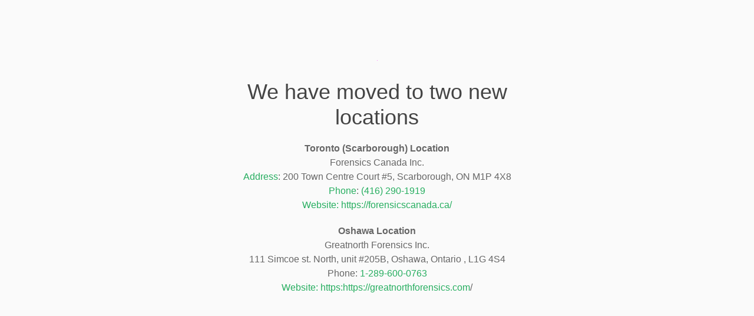

--- FILE ---
content_type: text/html; charset=UTF-8
request_url: https://canadianforensicservices.com/criminal-background-check-toronto/
body_size: 2740
content:
<!DOCTYPE html>
<html class="sp-html 
			sp-seedprod sp-h-full" lang="en-US" prefix="og: http://ogp.me/ns# fb: http://ogp.me/ns/fb#">
<head>
							

		


<!-- Open Graph -->
<meta property="og:url" content="https://canadianforensicservices.com/criminal-background-check-toronto/" />
<meta property="og:type" content="website" />
						
<!-- Twitter Card -->
<meta name="twitter:card" content="summary" />
						
			<meta charset="UTF-8">
<meta name="viewport" content="width=device-width, initial-scale=1.0">
<!-- Default CSS -->
<link rel='stylesheet' id='seedprod-css-css'  href='https://canadianforensicservices.com/wp-content/plugins/coming-soon/public/css/tailwind.min.css?ver=6.19.6' type='text/css' media='all' /> <link rel='stylesheet' id='seedprod-fontawesome-css'  href='https://canadianforensicservices.com/wp-content/plugins/coming-soon/public/fontawesome/css/all.min.css?ver=6.19.6' type='text/css' media='all' /> 
	
	
	
	
	
	

	
	

	
<!-- Global Styles -->
<style>
	#sp-page{color:#666666} #sp-page .sp-header-tag-h1,#sp-page .sp-header-tag-h2,#sp-page .sp-header-tag-h3,#sp-page .sp-header-tag-h4,#sp-page .sp-header-tag-h5,#sp-page .sp-header-tag-h6{color:#444444}#sp-page h1,#sp-page h2,#sp-page h3,#sp-page h4,#sp-page h5,#sp-page h6{color:#444444; font-family:'Helvetica Neue', Arial, sans-serif;font-weight:400;font-style:normal} #sp-page a{color:#27AE60} #sp-page a:hover{color:#1e8449}#sp-page .btn{background-color:#27AE60}body{background-color:#fafafa !important; background-image:;}
	
	
	@media only screen and (max-width: 480px) {
					 #sp-k4accv {text-align:center !important;} .sp-headline-block-rchwtv,   #sp-rchwtv,   #rchwtv {text-align:center !important;} .sp-text-wrapper-ss42wh,   #sp-ss42wh,   #ss42wh {text-align:left !important;} .sp-text-wrapper-a2h5fk,   #sp-a2h5fk,   #a2h5fk {text-align:left !important;} .sp-text-wrapper-fxr9bu,   #sp-fxr9bu,   #fxr9bu {text-align:left !important;} #sp-x7mrh1 {height:40px !important;}		
			}

	@media only screen and (min-width: 481px) and (max-width: 1024px) {
					 #sp-k4accv {text-align:center !important;} .sp-headline-block-rchwtv,   #sp-rchwtv,   #rchwtv {text-align:center !important;} .sp-text-wrapper-ss42wh,   #sp-ss42wh,   #ss42wh {text-align:left !important;} .sp-text-wrapper-a2h5fk,   #sp-a2h5fk,   #a2h5fk {text-align:left !important;} .sp-text-wrapper-fxr9bu,   #sp-fxr9bu,   #fxr9bu {text-align:left !important;} #sp-x7mrh1 {height:10px !important;}		
			}

	@media only screen and (min-width: 1024px) {
			}

	

	</style>

<!-- JS -->
<script>
</script>
	
	
	
		<script src="https://canadianforensicservices.com/wp-content/plugins/coming-soon/public/js/sp-scripts.min.js" defer></script> 		
	
	
	
	


	<script src="https://canadianforensicservices.com/wp-includes/js/jquery/jquery.min.js"></script>
	</head>
<body class="spBgcover sp-h-full sp-antialiased sp-bg-slideshow">
	
			<div id="sp-page" class="spBgcover sp-content-1" style="background-color: rgb(250, 250, 250); font-family: 'Helvetica Neue', Arial, sans-serif; font-weight: 400;"><section id="sp-ks8a8s"      class="sp-el-section " style="width: 600px; max-width: 100%; padding: 10px; margin-top: 60px;"><div id="sp-vw3kvy"      class="sp-el-row sp-w-full  sp-m-auto sm:sp-flex sp-justify-between" style="padding: 0px; width: auto; max-width: 1000px;"><div id="sp-wz5ajq"      class="sp-el-col  sp-w-full" style="width: calc(100% + 0px);"><figure id="sp-k4accv"   class="sp-image-wrapper sp-el-block" style="margin: 0px; text-align: center;"><div><span><img src="[data-uri]" alt="" width="" height="" data-dynamic-tag="" data-image-src=""    class="sp-image-block-k4accv custom-preview-class"></span></div><div id="sp-image-dynamic-tags-js-k4accv"><script>jQuery(function() { image_dynamic_tags('k4accv' );});</script></div></figure><span href="" target="" rel="" class="sp-header-block-link" style="text-decoration: none;"><h1 id="sp-rchwtv"      class="sp-css-target sp-el-block sp-headline-block-rchwtv sp-type-header" style="text-align: center; margin: 0px;">We have moved to two new locations</h1></span><div id="sp-ss42wh"      class="sp-css-target sp-text-wrapper sp-el-block sp-text-wrapper-ss42wh" style="margin: 0px; text-align: center;"><p><strong>Toronto (Scarborough) Location</strong></p>
<p>Forensics Canada Inc.</p>
<div class="wDYxhc" data-attrid="kc:/location/location:address" data-md="1002" data-hveid="CFYQAA" data-ved="2ahUKEwjRkaGVkcmNAxUbj4kEHQazIWYQkCl6BAhWEAA">
<div class="Z1hOCe">
<div class="zloOqf PZPZlf" data-dtype="d3ifr" data-local-attribute="d3adr" data-mid="/g/11l_8bmx0c" data-ved="2ahUKEwjRkaGVkcmNAxUbj4kEHQazIWYQghwoAHoECFYQAQ"><span class="w8qArf FoJoyf"><a class="fl" href="https://www.google.com/search?sca_esv=e959774ba9715974&amp;rlz=1C1RXQR_enCA994CA994&amp;q=forensics+canada+inc.+address&amp;ludocid=3822064223995455379&amp;sa=X&amp;ved=2ahUKEwjRkaGVkcmNAxUbj4kEHQazIWYQ6BN6BAhWEAI" data-ved="2ahUKEwjRkaGVkcmNAxUbj4kEHQazIWYQ6BN6BAhWEAI">Address</a>:&nbsp;</span><span class="LrzXr">200 Town Centre Court #5, Scarborough, ON M1P 4X8<br></span></div>
</div>
</div>
<div class="wDYxhc" data-attrid="kc:/local:alt phone" data-md="1006" data-hveid="CFQQAA" data-ved="2ahUKEwjRkaGVkcmNAxUbj4kEHQazIWYQkCl6BAhUEAA">
<div class="Z1hOCe">
<div class="zloOqf PZPZlf" data-dtype="d3ifr" data-local-attribute="d3ph" data-ved="2ahUKEwjRkaGVkcmNAxUbj4kEHQazIWYQ8I0BKAB6BAhUEAE"><span class="w8qArf FoJoyf"><a class="fl" href="https://www.google.com/search?sca_esv=e959774ba9715974&amp;rlz=1C1RXQR_enCA994CA994&amp;q=forensics+canada+inc.+phone&amp;ludocid=3822064223995455379&amp;sa=X&amp;ved=2ahUKEwjRkaGVkcmNAxUbj4kEHQazIWYQ6BN6BAhUEAI" data-ved="2ahUKEwjRkaGVkcmNAxUbj4kEHQazIWYQ6BN6BAhUEAI">Phone</a>:&nbsp;</span><span class="LrzXr zdqRlf kno-fv"><a href="https://www.google.com/search?q=Forensics+Canada+Inc.&amp;rlz=1C1RXQR_enCA994CA994&amp;oq=forensics+&amp;gs_lcrp=EgZjaHJvbWUqBggAEEUYOzIGCAAQRRg7MgYIARBFGDwyBggCEEUYPDIGCAMQRRg8MgYIBBBFGDwyBggFEEUYQTIGCAYQRRhBMgYIBxBFGEHSAQgyNzgxajBqN6gCCLACAfEFON5NnVk_YC3xBTjeTZ1ZP2At&amp;sourceid=chrome&amp;ie=UTF-8#" data-dtype="d3ph" data-local-attribute="d3ph" data-ved="2ahUKEwjRkaGVkcmNAxUbj4kEHQazIWYQkAgoAHoECFQQAw"><span aria-label="Call Phone Number (416) 290-1919">(416) 290-1919</span></a><br></span></div>
<div class="zloOqf PZPZlf" data-dtype="d3ifr" data-local-attribute="d3ph" data-ved="2ahUKEwjRkaGVkcmNAxUbj4kEHQazIWYQ8I0BKAB6BAhUEAE"><a href="https://forensicscanada.ca/"><span class="LrzXr zdqRlf kno-fv">Website: https://forensicscanada.ca/</span></a></div>
</div>
</div></div><div id="sp-a2h5fk"      class="sp-css-target sp-text-wrapper sp-el-block sp-text-wrapper-a2h5fk" style="margin: 0px; text-align: center;"><p><strong>Oshawa Location</strong></p>
<p>Greatnorth Forensics Inc.</p>
<div class="wDYxhc" data-attrid="kc:/location/location:address" data-md="1002" data-hveid="CFYQAA" data-ved="2ahUKEwjRkaGVkcmNAxUbj4kEHQazIWYQkCl6BAhWEAA">
<div class="Z1hOCe">
<div class="zloOqf PZPZlf" data-dtype="d3ifr" data-local-attribute="d3adr" data-mid="/g/11l_8bmx0c" data-ved="2ahUKEwjRkaGVkcmNAxUbj4kEHQazIWYQghwoAHoECFYQAQ"><span class="LrzXr">111 Simcoe st. North, unit #205B, Oshawa, Ontario , L1G 4S4<br></span></div>
</div>
</div>
<div class="wDYxhc" data-attrid="kc:/local:alt phone" data-md="1006" data-hveid="CFQQAA" data-ved="2ahUKEwjRkaGVkcmNAxUbj4kEHQazIWYQkCl6BAhUEAA">
<div class="Z1hOCe">
<div class="zloOqf PZPZlf" data-dtype="d3ifr" data-local-attribute="d3ph" data-ved="2ahUKEwjRkaGVkcmNAxUbj4kEHQazIWYQ8I0BKAB6BAhUEAE"><span class="w8qArf FoJoyf">Phone: <a href="tel:1-289-600-0763">1-289-600-0763</a></span><span class="LrzXr zdqRlf kno-fv"><br></span></div>
<div class="zloOqf PZPZlf" data-dtype="d3ifr" data-local-attribute="d3ph" data-ved="2ahUKEwjRkaGVkcmNAxUbj4kEHQazIWYQ8I0BKAB6BAhUEAE"><span class="LrzXr zdqRlf kno-fv"><a href="https://greatnorthforensics.com/">Website: https:https://greatnorthforensics.com</a>/</span></div>
</div>
</div></div><div id="sp-fxr9bu"      class="sp-css-target sp-text-wrapper sp-el-block sp-text-wrapper-fxr9bu" style="margin: 0px; text-align: center;"></div></div></div></section><section id="sp-qy2ukz"      class="sp-el-section " style="width: 100%; max-width: 100%; padding: 10px;"><div id="sp-y2q7z4"      class="sp-el-row sp-w-full  sp-m-auto sm:sp-flex sp-justify-between" style="padding: 0px; width: auto; max-width: 1000px;"><div id="sp-kc98i6"      class="sp-el-col  sp-w-full" style="width: calc(100% + 0px);"><div id="sp-x7mrh1"   class="sp-spacer" style="height: 60px;"></div></div></div></section></div>


<div class="tv">
	<div class="screen mute" id="tv"></div>
</div>

	
<script>
	var sp_is_mobile = false;	
</script>

		</body>

</html>

	